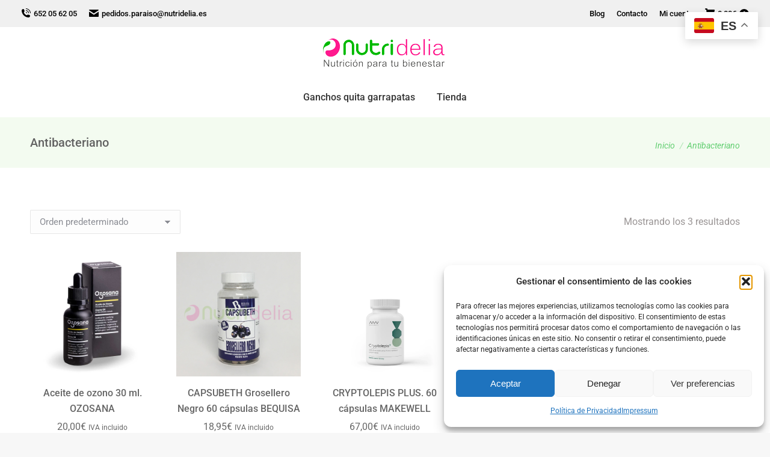

--- FILE ---
content_type: text/css
request_url: https://nutridelia.es/wp-content/uploads/elementor/css/post-213656.css?ver=1768834955
body_size: 419
content:
.elementor-kit-213656{--e-global-color-primary:#6EC1E4;--e-global-color-secondary:#54595F;--e-global-color-text:#7A7A7A;--e-global-color-accent:#61CE70;--e-global-color-7ee4c74b:#4054B2;--e-global-color-56bbd936:#23A455;--e-global-color-39caf38a:#000;--e-global-color-62053a0a:#FFF;--e-global-color-65599271:#BABABA;--e-global-color-1c026166:#C4007A;--e-global-color-1468ef24:#3EBD00;--e-global-color-4da2cdfb:RGBA(196, 0, 122, 0.03);--e-global-color-668526dc:RGBA(62, 189, 0, 0.07);--e-global-color-1542fd88:RGBA(62, 189, 0, 0.06);--e-global-color-62e54d5a:#9519FF;--e-global-typography-primary-font-family:"Roboto";--e-global-typography-primary-font-weight:600;--e-global-typography-secondary-font-family:"Roboto Slab";--e-global-typography-secondary-font-weight:400;--e-global-typography-text-font-family:"Roboto";--e-global-typography-text-font-weight:400;--e-global-typography-accent-font-family:"Roboto";--e-global-typography-accent-font-weight:500;}.elementor-kit-213656 e-page-transition{background-color:#FFBC7D;}.elementor-section.elementor-section-boxed > .elementor-container{max-width:1140px;}.e-con{--container-max-width:1140px;}.elementor-widget:not(:last-child){margin-block-end:20px;}.elementor-element{--widgets-spacing:20px 20px;--widgets-spacing-row:20px;--widgets-spacing-column:20px;}{}h1.entry-title{display:var(--page-title-display);}@media(max-width:1024px){.elementor-section.elementor-section-boxed > .elementor-container{max-width:1024px;}.e-con{--container-max-width:1024px;}}@media(max-width:767px){.elementor-section.elementor-section-boxed > .elementor-container{max-width:767px;}.e-con{--container-max-width:767px;}}

--- FILE ---
content_type: text/css
request_url: https://nutridelia.es/wp-content/uploads/elementor/css/post-214121.css?ver=1768834955
body_size: 1561
content:
.elementor-214121 .elementor-element.elementor-element-5a8b6bb0:not(.elementor-motion-effects-element-type-background), .elementor-214121 .elementor-element.elementor-element-5a8b6bb0 > .elementor-motion-effects-container > .elementor-motion-effects-layer{background-color:#181818;}.elementor-214121 .elementor-element.elementor-element-5a8b6bb0{border-style:solid;border-width:1px 0px 0px 0px;border-color:#FF198E;transition:background 0.3s, border 0.3s, border-radius 0.3s, box-shadow 0.3s;padding:50px 0px 50px 0px;}.elementor-214121 .elementor-element.elementor-element-5a8b6bb0 > .elementor-background-overlay{transition:background 0.3s, border-radius 0.3s, opacity 0.3s;}.elementor-214121 .elementor-element.elementor-element-2caa2433{--the7-target-width:1px;}.elementor-214121 .elementor-element.elementor-element-2caa2433 > .elementor-widget-wrap > .elementor-widget:not(.elementor-widget__width-auto):not(.elementor-widget__width-initial):not(:last-child):not(.elementor-absolute){margin-block-end:20px;}.elementor-widget-theme-site-logo .widget-image-caption{color:var( --e-global-color-text );font-family:var( --e-global-typography-text-font-family ), Sans-serif;font-weight:var( --e-global-typography-text-font-weight );}.elementor-214121 .elementor-element.elementor-element-2cc4caf{text-align:start;}.elementor-214121 .elementor-element.elementor-element-2cc4caf img{width:200px;}.elementor-widget-heading .elementor-heading-title{font-family:var( --e-global-typography-primary-font-family ), Sans-serif;font-weight:var( --e-global-typography-primary-font-weight );color:var( --e-global-color-primary );}.elementor-214121 .elementor-element.elementor-element-29c3598 .elementor-heading-title{font-size:16px;font-weight:500;letter-spacing:0.3px;color:#FF198E;}.elementor-widget-text-editor{font-family:var( --e-global-typography-text-font-family ), Sans-serif;font-weight:var( --e-global-typography-text-font-weight );color:var( --e-global-color-text );--textColor:var( --e-global-color-text );}.elementor-widget-text-editor.elementor-drop-cap-view-stacked .elementor-drop-cap{background-color:var( --e-global-color-primary );}.elementor-widget-text-editor.elementor-drop-cap-view-framed .elementor-drop-cap, .elementor-widget-text-editor.elementor-drop-cap-view-default .elementor-drop-cap{color:var( --e-global-color-primary );border-color:var( --e-global-color-primary );}.elementor-214121 .elementor-element.elementor-element-9fdc32a > .elementor-widget-container{margin:-15px 0px 0px 0px;}.elementor-214121 .elementor-element.elementor-element-9fdc32a{font-size:15px;line-height:1.2em;color:#C0C0C0;--textColor:#C0C0C0;}.elementor-widget-button .elementor-button{background-color:var( --e-global-color-accent );background-image:var( --e-global-color-accent );font-family:var( --e-global-typography-accent-font-family ), Sans-serif;font-weight:var( --e-global-typography-accent-font-weight );}.elementor-214121 .elementor-element.elementor-element-8e81242 .elementor-button{background-color:#FF198E;background-image:none;text-transform:uppercase;letter-spacing:3px;border-style:solid;border-width:1px 1px 1px 1px;border-color:#FFFFFF;border-radius:20px 20px 20px 20px;}.elementor-214121 .elementor-element.elementor-element-8e81242 .elementor-button:hover, .elementor-214121 .elementor-element.elementor-element-8e81242 .elementor-button:focus{background-color:#FFFFFF;background-image:none;color:#FF198E;border-color:#FF198E;}.elementor-214121 .elementor-element.elementor-element-8e81242 .elementor-button, .elementor-214121 .elementor-element.elementor-element-8e81242 .elementor-button .elementor-button-icon{font-size:18px;}.elementor-214121 .elementor-element.elementor-element-8e81242 .elementor-button:hover svg, .elementor-214121 .elementor-element.elementor-element-8e81242 .elementor-button:focus svg{fill:#FF198E;}.elementor-214121 .elementor-element.elementor-element-57e9f245 .elementor-heading-title{font-size:16px;font-weight:500;letter-spacing:0.3px;color:#FF198E;}.elementor-214121 .elementor-element.elementor-element-5ec9313 .elementor-heading-title{font-size:16px;font-weight:500;letter-spacing:0.3px;color:#FF198E;}.elementor-214121 .elementor-element.elementor-element-bedfb02:not(.elementor-motion-effects-element-type-background), .elementor-214121 .elementor-element.elementor-element-bedfb02 > .elementor-motion-effects-container > .elementor-motion-effects-layer{background-color:#FFFFFF;}.elementor-214121 .elementor-element.elementor-element-bedfb02{border-style:solid;border-width:1px 0px 0px 0px;border-color:#FF198E;transition:background 0.3s, border 0.3s, border-radius 0.3s, box-shadow 0.3s;padding:0px 0px 0px 0px;}.elementor-214121 .elementor-element.elementor-element-bedfb02 > .elementor-background-overlay{transition:background 0.3s, border-radius 0.3s, opacity 0.3s;}.elementor-214121 .elementor-element.elementor-element-eb6b8ab > .elementor-element-populated{margin:0% 0% 0% 0%;--e-column-margin-right:0%;--e-column-margin-left:0%;}.elementor-214121 .elementor-element.elementor-element-5886530 > .elementor-widget-container{margin:0px 0px -23px 0px;padding:0px 0px 0px 0px;}.elementor-214121 .elementor-element.elementor-element-5886530{text-align:center;font-size:13px;font-weight:300;}.elementor-214121 .elementor-element.elementor-element-edc5701 > .elementor-widget-container{margin:-6px 0px 0px 0px;padding:0px 0px 0px 0px;}.elementor-214121 .elementor-element.elementor-element-edc5701{text-align:center;font-size:14px;font-weight:500;text-transform:uppercase;color:#61CE70;--textColor:#61CE70;}.elementor-214121 .elementor-element.elementor-element-795f064:not(.elementor-motion-effects-element-type-background), .elementor-214121 .elementor-element.elementor-element-795f064 > .elementor-motion-effects-container > .elementor-motion-effects-layer{background-color:#181818;}.elementor-214121 .elementor-element.elementor-element-795f064{border-style:solid;border-width:1px 0px 0px 0px;border-color:#FF198E;transition:background 0.3s, border 0.3s, border-radius 0.3s, box-shadow 0.3s;padding:0px 0px 0px 0px;}.elementor-214121 .elementor-element.elementor-element-795f064 > .elementor-background-overlay{transition:background 0.3s, border-radius 0.3s, opacity 0.3s;}.elementor-widget-nav-menu .elementor-nav-menu .elementor-item{font-family:var( --e-global-typography-primary-font-family ), Sans-serif;font-weight:var( --e-global-typography-primary-font-weight );}.elementor-widget-nav-menu .elementor-nav-menu--main .elementor-item{color:var( --e-global-color-text );fill:var( --e-global-color-text );}.elementor-widget-nav-menu .elementor-nav-menu--main .elementor-item:hover,
					.elementor-widget-nav-menu .elementor-nav-menu--main .elementor-item.elementor-item-active,
					.elementor-widget-nav-menu .elementor-nav-menu--main .elementor-item.highlighted,
					.elementor-widget-nav-menu .elementor-nav-menu--main .elementor-item:focus{color:var( --e-global-color-accent );fill:var( --e-global-color-accent );}.elementor-widget-nav-menu .elementor-nav-menu--main:not(.e--pointer-framed) .elementor-item:before,
					.elementor-widget-nav-menu .elementor-nav-menu--main:not(.e--pointer-framed) .elementor-item:after{background-color:var( --e-global-color-accent );}.elementor-widget-nav-menu .e--pointer-framed .elementor-item:before,
					.elementor-widget-nav-menu .e--pointer-framed .elementor-item:after{border-color:var( --e-global-color-accent );}.elementor-widget-nav-menu{--e-nav-menu-divider-color:var( --e-global-color-text );}.elementor-widget-nav-menu .elementor-nav-menu--dropdown .elementor-item, .elementor-widget-nav-menu .elementor-nav-menu--dropdown  .elementor-sub-item{font-family:var( --e-global-typography-accent-font-family ), Sans-serif;font-weight:var( --e-global-typography-accent-font-weight );}.elementor-214121 .elementor-element.elementor-element-d8e3759 .elementor-nav-menu .elementor-item{font-size:13px;font-weight:300;}.elementor-214121 .elementor-element.elementor-element-d8e3759 .elementor-nav-menu--main .elementor-item{color:#E9E9E9;fill:#E9E9E9;padding-left:10px;padding-right:10px;padding-top:6px;padding-bottom:6px;}.elementor-214121 .elementor-element.elementor-element-d8e3759 .elementor-nav-menu--main .elementor-item:hover,
					.elementor-214121 .elementor-element.elementor-element-d8e3759 .elementor-nav-menu--main .elementor-item.elementor-item-active,
					.elementor-214121 .elementor-element.elementor-element-d8e3759 .elementor-nav-menu--main .elementor-item.highlighted,
					.elementor-214121 .elementor-element.elementor-element-d8e3759 .elementor-nav-menu--main .elementor-item:focus{color:#FF198E;fill:#FF198E;}.elementor-214121 .elementor-element.elementor-element-d8e3759 .elementor-nav-menu--main .elementor-item.elementor-item-active{color:#FF198E;}.elementor-214121 .elementor-element.elementor-element-d8e3759 .e--pointer-framed .elementor-item:before{border-width:0px;}.elementor-214121 .elementor-element.elementor-element-d8e3759 .e--pointer-framed.e--animation-draw .elementor-item:before{border-width:0 0 0px 0px;}.elementor-214121 .elementor-element.elementor-element-d8e3759 .e--pointer-framed.e--animation-draw .elementor-item:after{border-width:0px 0px 0 0;}.elementor-214121 .elementor-element.elementor-element-d8e3759 .e--pointer-framed.e--animation-corners .elementor-item:before{border-width:0px 0 0 0px;}.elementor-214121 .elementor-element.elementor-element-d8e3759 .e--pointer-framed.e--animation-corners .elementor-item:after{border-width:0 0px 0px 0;}.elementor-214121 .elementor-element.elementor-element-d8e3759 .e--pointer-underline .elementor-item:after,
					 .elementor-214121 .elementor-element.elementor-element-d8e3759 .e--pointer-overline .elementor-item:before,
					 .elementor-214121 .elementor-element.elementor-element-d8e3759 .e--pointer-double-line .elementor-item:before,
					 .elementor-214121 .elementor-element.elementor-element-d8e3759 .e--pointer-double-line .elementor-item:after{height:0px;}.elementor-214121 .elementor-element.elementor-element-d8e3759{--e-nav-menu-horizontal-menu-item-margin:calc( 0px / 2 );}.elementor-214121 .elementor-element.elementor-element-d8e3759 .elementor-nav-menu--main:not(.elementor-nav-menu--layout-horizontal) .elementor-nav-menu > li:not(:last-child){margin-bottom:0px;}.elementor-214121:not(.elementor-motion-effects-element-type-background), .elementor-214121 > .elementor-motion-effects-container > .elementor-motion-effects-layer{background-color:#FFFFFF;}.elementor-theme-builder-content-area{height:400px;}.elementor-location-header:before, .elementor-location-footer:before{content:"";display:table;clear:both;}@media(max-width:1024px){.elementor-214121 .elementor-element.elementor-element-5a8b6bb0{padding:30px 20px 30px 20px;}.elementor-214121 .elementor-element.elementor-element-2caa2433 > .elementor-element-populated{margin:0% 10% 0% 0%;--e-column-margin-right:10%;--e-column-margin-left:0%;}.elementor-214121 .elementor-element.elementor-element-8e81242 .elementor-button, .elementor-214121 .elementor-element.elementor-element-8e81242 .elementor-button .elementor-button-icon{font-size:16px;}.elementor-214121 .elementor-element.elementor-element-bedfb02{padding:30px 20px 30px 20px;}.elementor-bc-flex-widget .elementor-214121 .elementor-element.elementor-element-eb6b8ab.elementor-column .elementor-widget-wrap{align-items:center;}.elementor-214121 .elementor-element.elementor-element-eb6b8ab.elementor-column.elementor-element[data-element_type="column"] > .elementor-widget-wrap.elementor-element-populated{align-content:center;align-items:center;}.elementor-214121 .elementor-element.elementor-element-eb6b8ab.elementor-column > .elementor-widget-wrap{justify-content:center;}.elementor-214121 .elementor-element.elementor-element-eb6b8ab > .elementor-element-populated{margin:0% 0% 0% 0%;--e-column-margin-right:0%;--e-column-margin-left:0%;}.elementor-214121 .elementor-element.elementor-element-795f064{padding:30px 20px 30px 20px;}}@media(max-width:767px){.elementor-214121 .elementor-element.elementor-element-5a8b6bb0{padding:30px 20px 30px 20px;}.elementor-214121 .elementor-element.elementor-element-2caa2433{width:100%;}.elementor-214121 .elementor-element.elementor-element-2cc4caf img{width:168px;}.elementor-214121 .elementor-element.elementor-element-1c5972ec > .elementor-element-populated{margin:30px 0px 0px 0px;--e-column-margin-right:0px;--e-column-margin-left:0px;}.elementor-214121 .elementor-element.elementor-element-993eafa > .elementor-element-populated{margin:30px 0px 0px 0px;--e-column-margin-right:0px;--e-column-margin-left:0px;}.elementor-214121 .elementor-element.elementor-element-bedfb02{padding:30px 20px 30px 20px;}.elementor-214121 .elementor-element.elementor-element-eb6b8ab{width:100%;}.elementor-bc-flex-widget .elementor-214121 .elementor-element.elementor-element-eb6b8ab.elementor-column .elementor-widget-wrap{align-items:center;}.elementor-214121 .elementor-element.elementor-element-eb6b8ab.elementor-column.elementor-element[data-element_type="column"] > .elementor-widget-wrap.elementor-element-populated{align-content:center;align-items:center;}.elementor-214121 .elementor-element.elementor-element-eb6b8ab.elementor-column > .elementor-widget-wrap{justify-content:center;}.elementor-214121 .elementor-element.elementor-element-eb6b8ab > .elementor-element-populated{margin:0px 0px 0px 0px;--e-column-margin-right:0px;--e-column-margin-left:0px;}.elementor-214121 .elementor-element.elementor-element-5886530{text-align:center;font-size:12px;}.elementor-214121 .elementor-element.elementor-element-edc5701{font-size:14px;}.elementor-214121 .elementor-element.elementor-element-795f064{padding:30px 20px 30px 20px;}.elementor-214121 .elementor-element.elementor-element-6fc662a{width:100%;}.elementor-214121 .elementor-element.elementor-element-6fc662a > .elementor-element-populated{margin:0px 0px 0px 0px;--e-column-margin-right:0px;--e-column-margin-left:0px;}}@media(min-width:768px){.elementor-214121 .elementor-element.elementor-element-2caa2433{width:45.437%;}.elementor-214121 .elementor-element.elementor-element-1c5972ec{width:5.105%;}.elementor-214121 .elementor-element.elementor-element-993eafa{width:48.79%;}}@media(max-width:1024px) and (min-width:768px){.elementor-214121 .elementor-element.elementor-element-2caa2433{width:33%;}.elementor-214121 .elementor-element.elementor-element-1c5972ec{width:33%;}.elementor-214121 .elementor-element.elementor-element-993eafa{width:33%;}.elementor-214121 .elementor-element.elementor-element-eb6b8ab{width:100%;}.elementor-214121 .elementor-element.elementor-element-6fc662a{width:100%;}}

--- FILE ---
content_type: application/javascript
request_url: https://js.prosopo.io/js/procaptcha.bundle.js
body_size: -109
content:
import { a as s, e as t, r as o, b as d } from "./index-CTh06GBo.js";
import "./web2Chunk-BgEDBIj5.js";
export {
  s as default,
  t as execute,
  o as render,
  d as reset
};


--- FILE ---
content_type: application/javascript
request_url: https://js.prosopo.io/js/builder-CQlqPNRd.js
body_size: 337
content:
const B = (s, i) => (o) => {
  Object.assign(s, o), i(o);
}, d = (s, i) => {
  const o = s(i), c = (u) => {
    o.current = u;
  };
  return [o.current, c];
}, F = (s, i) => {
  const [o, c] = s(!1), [f, u] = s(0), [e, r] = s([]), [p, m] = d(i, void 0), [h, l] = s(!1), [a, g] = s(void 0), [A, C] = s(!1), [b, w] = s(void 0), [I, M] = s(void 0), [D, H] = d(i, void 0), [T, v] = d(i, void 0), [j, E] = d(i, void 0), [L, O] = s(!1), [P, U] = s(0), [k, q] = s(void 0), [y, z] = s(void 0);
  return [
    {
      isHuman: o,
      index: f,
      solutions: e,
      captchaApi: p,
      showModal: h,
      challenge: a,
      loading: A,
      account: b,
      dappAccount: I,
      submission: D,
      timeout: T,
      successfullChallengeTimeout: j,
      sendData: L,
      attemptCount: P,
      error: k,
      sessionId: y
    },
    (n) => {
      n.account !== void 0 && w(n.account), n.isHuman !== void 0 && c(n.isHuman), n.index !== void 0 && u(n.index), n.solutions !== void 0 && r(n.solutions.slice()), n.captchaApi !== void 0 && m(n.captchaApi), n.showModal !== void 0 && l(n.showModal), n.challenge !== void 0 && g(n.challenge), n.loading !== void 0 && C(n.loading), n.showModal !== void 0 && l(n.showModal), n.dappAccount !== void 0 && M(n.dappAccount), n.submission !== void 0 && H(n.submission), n.timeout !== void 0 && v(n.timeout), n.successfullChallengeTimeout !== void 0 && E(n.timeout), n.sendData !== void 0 && O(n.sendData), n.attemptCount !== void 0 && U(n.attemptCount), n.error !== void 0 && q(n.error), n.sessionId !== void 0 && z(n.sessionId);
    }
  ];
};
export {
  B as b,
  F as u
};


--- FILE ---
content_type: application/javascript
request_url: https://js.prosopo.io/js/ProcaptchaWidget-dkMJIE3p.js
body_size: 7324
content:
import { j as d, a as P, g as ie, p as z, b as ce, P as le, E as de, c as ue, C as he } from "./captchaComponentProvider-Dhxs1jsZ.js";
import { r as C, u as Z, a as v, A, g as pe, h as ge, i as fe, s as me, P as Q, j as xe, l as Ce } from "./web2Chunk-BgEDBIj5.js";
import { l as M, d as D } from "./index-CTh06GBo.js";
import { b as _, P as T, a as H } from "./commonChunk-PB26mndo.js";
import { r as we } from "./index-BK1tZ8A9.js";
import { x as U, y as be } from "./utilCryptoChunk-BG35109x.js";
import { w as ye } from "./utilChunk-D7dWOdiR.js";
import { b as Ae, u as ve } from "./builder-CQlqPNRd.js";
const Ee = {
  border: "none",
  paddingTop: "6px",
  paddingBottom: "6px",
  cursor: "pointer",
  height: "39px",
  width: "39px",
  borderRadius: "50%",
  display: "flex"
}, Te = ({ themeColor: a, onReload: e }) => {
  const n = C.useMemo(() => a === "light" ? M : D, [a]), [o, t] = C.useState(!1), i = C.useMemo(() => ({
    ...{
      ...Ee,
      backgroundColor: n.palette.background.default,
      color: o ? n.palette.primary.contrastText : n.palette.background.contrastText,
      border: `1px solid ${n.palette.grey[500]}`,
      borderRadius: "50%",
      transition: "background-color 0.3s",
      boxShadow: `0px 1px 3px 0px ${n.palette.grey[500]}`,
      justifyContent: "center",
      alignItems: "center",
      margin: "0 auto"
    },
    backgroundColor: o ? n.palette.grey[700] : n.palette.background.default
  }), [o, n]);
  return d("button", { className: "reload-button", "aria-label": "Reload", type: "button", style: i, onMouseEnter: () => t(!0), onMouseLeave: () => t(!1), onClick: (r) => {
    r.preventDefault(), e();
  }, children: P("svg", { width: "16px", height: "16px", viewBox: "0 0 16 16", version: "1.1", xmlns: "http://www.w3.org/2000/svg", xmlnsXlink: "http://www.w3.org/1999/xlink", style: { display: "flex" }, children: [d("title", { children: "reload" }), d("path", { shapeRendering: "optimizeQuality", fill: o ? n.palette.primary.contrastText : n.palette.grey[700], transform: "scale(0.0416)", d: "M234.666667,149.333333 L234.666667,106.666667 L314.564847,106.664112 C287.579138,67.9778918 242.745446,42.6666667 192,42.6666667 C109.525477,42.6666667 42.6666667,109.525477 42.6666667,192 C42.6666667,274.474523 109.525477,341.333333 192,341.333333 C268.201293,341.333333 331.072074,284.258623 340.195444,210.526102 L382.537159,215.817985 C370.807686,310.617565 289.973536,384 192,384 C85.961328,384 1.42108547e-14,298.038672 1.42108547e-14,192 C1.42108547e-14,85.961328 85.961328,1.42108547e-14 192,1.42108547e-14 C252.316171,1.42108547e-14 306.136355,27.8126321 341.335366,71.3127128 L341.333333,1.42108547e-14 L384,1.42108547e-14 L384,149.333333 L234.666667,149.333333 Z" })] }) });
}, Ie = (a) => {
  if (!a.hash)
    throw new _("CAPTCHA.MISSING_ITEM_HASH", {
      context: { item: a }
    });
  return a.hash;
}, Ne = ({ challenge: a, solution: e, onClick: n, themeColor: o }) => {
  const t = a.items, i = C.useMemo(() => o === "light" ? M : D, [o]), r = `${i.spacing.unit}px`;
  return d("div", { style: {
    width: "100%",
    height: "100%",
    display: "flex",
    flexDirection: "row",
    flexWrap: "wrap",
    justifyContent: "space-between",
    paddingBottom: r,
    paddingTop: r,
    gap: "10px"
  }, children: t.map((s, l) => {
    const h = Ie(s);
    return d("div", { style: {
      flexGrow: 1,
      flexBasis: "calc(33.333% - 10px)",
      boxSizing: "border-box"
    }, children: P("div", { style: {
      position: "relative",
      cursor: "pointer",
      height: "100%",
      width: "100%",
      padding: 0,
      margin: 0
    }, onClick: (u) => {
      if (u.isTrusted) {
        if ("touches" in u && u.touches.length > 0 && u.touches[0]) {
          n(h, u.touches[0].clientX, u.touches[0].clientY);
          return;
        }
        if ("clientX" in u && "clientY" in u) {
          n(h, u.clientX, u.clientY);
          return;
        }
        n(h, 0, 0);
      }
    }, children: [d("img", { style: {
      width: "100%",
      display: "block",
      objectFit: "cover",
      aspectRatio: "1/1",
      height: "auto",
      overflow: "hidden",
      borderStyle: "solid",
      borderWidth: "1px",
      borderColor: i.palette.grey[300]
    }, src: s.data, alt: `Captcha image ${l + 1}`, onError: (u) => {
      const f = u.currentTarget;
      f._retryCount = (f._retryCount || 0) + 1, f._retryCount <= 3 && (f.src = `${s.data}?retry=${Date.now()}`);
    } }), d("div", { style: {
      position: "absolute",
      top: 0,
      left: 0,
      bottom: 0,
      right: 0,
      height: "100%",
      width: "100%",
      display: "flex",
      alignItems: "center",
      justifyContent: "center",
      backgroundColor: "rgba(0,0,0,0.5)",
      visibility: e.some((u) => u[0] === h) ? "visible" : "hidden"
    }, children: d("svg", { style: {
      backgroundColor: "transparent",
      display: "block",
      width: "35%",
      height: "35%",
      transition: "fill 200ms cubic-bezier(0.4, 0, 0.2, 1) 0ms",
      userSelect: "none",
      fill: "currentcolor"
    }, focusable: "false", color: "#fff", "aria-hidden": "true", viewBox: "0 0 24 24", "data-testid": "CheckIcon", "aria-label": "Check icon", children: d("path", { d: "M9 16.17 4.83 12l-1.42 1.41L9 19 21 7l-1.41-1.41z" }) }) })] }) }, s.hash);
  }) });
};
function He(a = {}) {
  return Object.keys(a).reduce((e, n) => ({ ...e, [`data-${n}`]: a[n] }), {});
}
function J({ general: a, dev: e }) {
  return {
    ...He(a)
  };
}
const Pe = {
  display: "inline-flex",
  alignItems: "center",
  justifyContent: "center",
  position: "relative",
  boxSizing: "border-box",
  outline: "0px",
  margin: "0px",
  cursor: "pointer",
  userSelect: "none",
  verticalAlign: "middle",
  appearance: void 0,
  textDecoration: "none",
  fontWeight: "500",
  fontSize: "0.875rem",
  lineHeight: "1.75",
  letterSpacing: "0.02857em",
  textTransform: "uppercase",
  minWidth: "64px",
  padding: "6px 16px",
  borderRadius: "4px",
  transition: "background-color 250ms cubic-bezier(0.4, 0, 0.2, 1) 0ms, box-shadow 250ms cubic-bezier(0.4, 0, 0.2, 1) 0ms, border-color 250ms cubic-bezier(0.4, 0, 0.2, 1) 0ms, color 250ms cubic-bezier(0.4, 0, 0.2, 1) 0ms",
  backgroundColor: "#ffffff"
}, F = ({ themeColor: a, buttonType: e, text: n, onClick: o }) => {
  const t = C.useMemo(() => a === "light" ? M : D, [a]), [i, r] = C.useState(!1), s = C.useMemo(() => {
    const l = {
      ...Pe,
      border: `1px solid ${t.palette.grey[500]}`,
      boxShadow: `0px 1px 3px 0px ${t.palette.grey[500]}`,
      fontFamily: t.font.fontFamily,
      width: "100%",
      color: i ? t.palette.primary.contrastText : t.palette.background.contrastText
    };
    return e === "cancel" ? {
      ...l,
      backgroundColor: i ? t.palette.grey[600] : "transparent"
    } : {
      ...l,
      backgroundColor: i ? t.palette.primary.main : t.palette.background.default
    };
  }, [e, i, t]);
  return d("button", { ...J({ dev: {} }), onMouseEnter: () => r(!0), onMouseLeave: () => r(!1), style: s, onClick: (l) => {
    l.isTrusted && (l.preventDefault(), o());
  }, "aria-label": n, children: n });
}, K = ({ challenge: a, index: e, solutions: n, onSubmit: o, onCancel: t, onClick: i, onNext: r, onReload: s, themeColor: l }) => {
  const { t: h } = Z(), b = a.captchas ? v(a.captchas, e) : null, u = n ? v(n, e) : [], f = C.useMemo(() => l === "light" ? M : D, [l]), R = `${f.spacing.unit * 2}px`, g = `${f.spacing.unit}px`;
  return d(C.Suspense, { fallback: d("div", { children: "Loading..." }), children: d("div", { style: {
    overflowX: "auto",
    overflowY: "auto",
    maxWidth: "500px",
    maxHeight: "100%",
    display: "flex",
    flexDirection: "column",
    border: "1px solid #dddddd",
    boxShadow: "rgba(255, 255, 255, 0.2) 0px 0px 4px",
    borderRadius: "4px",
    backgroundColor: f.palette.background.default,
    userSelect: "none",
    touchAction: "none",
    overscrollBehavior: "none"
  }, children: P("div", { style: {
    backgroundColor: f.palette.background.default,
    display: "flex",
    flexDirection: "column",
    minWidth: "300px",
    marginLeft: g,
    marginRight: g,
    justifyContent: "center"
  }, children: [d("div", { style: {
    display: "flex",
    alignItems: "center",
    width: "100%"
  }, children: d("div", { style: {
    backgroundColor: f.palette.primary.main,
    width: "100%",
    marginTop: g
  }, children: P("div", { style: {
    padding: `${f.spacing.half}px`,
    fontFamily: f.font.fontFamily
  }, children: [P("p", { style: {
    color: "#ffffff",
    fontWeight: 700,
    lineHeight: 1.5
  }, children: [h("WIDGET.SELECT_ALL"), ":", " ", d("span", { children: `${v(a.captchas, e).target} ` })] }), d("p", { style: {
    color: "#ffffff",
    fontWeight: 500,
    lineHeight: 0.8,
    fontSize: "0.8rem"
  }, children: h("WIDGET.IF_NONE_CLICK_NEXT") })] }) }) }), d("div", { ...J({ dev: {} }), style: { overflow: "hidden" }, children: b && d(Ne, { challenge: b, solution: u, onClick: i, themeColor: l }) }), d("div", { style: {
    display: "flex",
    alignItems: "center",
    justifyContent: "space-between",
    lineHeight: 1.75,
    padding: `${g} 0 ${R} 0`
  }, children: P("div", { style: {
    width: "100%",
    height: "100%",
    display: "flex",
    flexDirection: "row",
    justifyContent: "space-between",
    gap: "10px"
  }, children: [d("div", { style: {
    position: "relative",
    flexGrow: 1,
    flexBasis: "calc(33.333% - 10px)"
  }, children: d(F, { themeColor: l, buttonType: "cancel", onClick: t, text: h("WIDGET.CANCEL"), "aria-label": h("WIDGET.CANCEL") }) }), d("div", { style: {
    position: "relative",
    flexGrow: 1,
    flexBasis: "calc(33.333% - 10px)"
  }, children: d(Te, { themeColor: l, onReload: s }) }), d("div", { style: {
    position: "relative",
    flexGrow: 1,
    flexBasis: "calc(33.333% - 10px)"
  }, children: d(F, { themeColor: l, buttonType: "next", text: e < a.captchas.length - 1 ? h("WIDGET.NEXT") : h("WIDGET.SUBMIT"), onClick: e < a.captchas.length - 1 ? r : o, "aria-label": e < a.captchas.length - 1 ? h("WIDGET.NEXT") : h("WIDGET.SUBMIT"), "data-cy": "button-next" }) })] }) })] }) }) });
};
function Re(a) {
  return U([
    a.captchaId,
    a.captchaContentId,
    [...a.solution].sort(),
    a.salt
  ]);
}
class V {
  constructor(e) {
    this.hash = e, this.parent = null;
  }
}
class ke {
  constructor() {
    this.leaves = [], this.layers = [];
  }
  getRoot() {
    if (this.root === void 0)
      throw new T("DATASET.MERKLE_ERROR", {
        context: {
          error: "root undefined",
          failedFuncName: this.getRoot.name
        }
      });
    return this.root;
  }
  build(e) {
    this.layers.length && (this.layers = []);
    const n = [];
    for (const o of e) {
      const t = new V(o);
      this.leaves.push(t), n.push(t.hash);
    }
    this.layers.push(n), this.root = this.buildMerkleTree(this.leaves)[0];
  }
  buildMerkleTree(e) {
    const n = e.length;
    if (n === 1)
      return e;
    const o = [];
    let t = 0;
    const i = [];
    for (; t < n; ) {
      const r = e[t];
      if (r === void 0)
        throw new T("DEVELOPER.GENERAL", {
          context: { error: "leftChild undefined" }
        });
      const s = t + 1 < n ? v(e, t + 1) : r, l = this.createParent(r, s);
      i.push(l.hash), o.push(l), t += 2;
    }
    return this.layers.push(i), this.buildMerkleTree(o);
  }
  createParent(e, n) {
    const o = new V(U([e.hash, n.hash]));
    return e.parent = o.hash, n.parent = o.hash, o;
  }
  proof(e) {
    const n = [];
    let o = 0;
    for (; o < this.layers.length - 1; ) {
      const i = this.layers[o];
      if (i === void 0)
        throw new T("DATASET.MERKLE_ERROR", {
          context: {
            error: "layer undefined",
            failedFuncName: this.proof.name,
            layerNum: o
          }
        });
      const r = i.indexOf(e);
      let s = r % 2 && r > 0 ? r - 1 : r + 1;
      s > i.length - 1 && (s = r);
      const l = [e], h = v(i, s);
      s > r ? l.push(h) : l.unshift(h), n.push([v(l, 0), v(l, 1)]), o += 1, e = U(l);
    }
    const t = v(this.layers, this.layers.length - 1);
    return [...n, [v(t, 0)]];
  }
}
class X {
  constructor(e, n, o, t, i) {
    this.userAccount = e, this.provider = n, this.providerApi = o, this._web2 = t, this.dappAccount = i;
  }
  get web2() {
    return this._web2;
  }
  async getCaptchaChallenge(e) {
    try {
      const n = await this.providerApi.getCaptchaChallenge(this.userAccount, this.provider, e);
      if (n[A.error])
        return n;
      for (const o of n.captchas)
        for (const t of o.items)
          t.data && (t.data = `https://${t.data.replace(/^http(s)*:\/\//, "")}`);
      return n;
    } catch (n) {
      throw new H("CAPTCHA.INVALID_CAPTCHA_CHALLENGE", {
        context: { error: n }
      });
    }
  }
  async submitCaptchaSolution(e, n, o, t, i) {
    const r = new ke(), s = o.map((b) => Re(b));
    if (r.build(s), !r.root)
      throw new _("CAPTCHA.INVALID_CAPTCHA_CHALLENGE", {
        context: { error: "Merkle tree root is undefined" }
      });
    const l = r.root.hash;
    let h;
    try {
      h = await this.providerApi.submitCaptchaSolution(o, n, this.userAccount, t, i, e);
    } catch (b) {
      throw new _("CAPTCHA.INVALID_CAPTCHA_CHALLENGE", {
        context: { error: b }
      });
    }
    return [h, l];
  }
}
const Le = () => ({
  showModal: !1,
  loading: !1,
  index: 0,
  challenge: void 0,
  solutions: void 0,
  isHuman: !1,
  captchaApi: void 0,
  account: void 0
});
function _e(a, e, n, o, t) {
  const i = ie(o), r = Ae(e, n), s = () => {
    const c = {
      userAccountAddress: "",
      ...a
    };
    return e.account && (c.userAccountAddress = e.account.account.address), Q.parse(c);
  }, l = async () => {
    i.onOpen(), await z(async () => {
      var I;
      if (e.loading || e.isHuman)
        return;
      r({ loading: !0 }), r({
        attemptCount: e.attemptCount ? e.attemptCount + 1 : 1
      }), r({
        sessionId: t == null ? void 0 : t.sessionId
      });
      const c = s();
      r({ dappAccount: c.account.address }), await me(100);
      const m = await ee();
      let x = e.captchaApi;
      if (t != null && t.provider) {
        const w = t.provider.provider.url, y = await g(w);
        x = new X(m.account.address, t.provider, y, c.web2, c.account.address || ""), r({ captchaApi: x });
      } else {
        const w = await ce(s().defaultEnvironment), y = w.provider.url, E = await g(y);
        x = new X(m.account.address, w, E, c.web2, c.account.address || ""), r({ captchaApi: x });
      }
      const p = await (x == null ? void 0 : x.getCaptchaChallenge(e.sessionId));
      if (p.error)
        r({
          loading: !1,
          error: {
            message: p.error.message,
            key: p.error.key || "API.UNKNOWN_ERROR"
          }
        }), i.onError(new Error((I = p.error) == null ? void 0 : I.message));
      else {
        if (p.captchas.length <= 0)
          throw new _("DEVELOPER.PROVIDER_NO_CAPTCHA");
        const w = p.captchas.map((E) => E.timeLimitMs || c.captchas.image.challengeTimeout).reduce((E, W) => E + W), y = setTimeout(() => {
          i.onChallengeExpired(), r({ isHuman: !1, showModal: !1, loading: !1 });
        }, w);
        r({
          index: 0,
          solutions: p.captchas.map(() => []),
          challenge: p,
          showModal: !0,
          timeout: y,
          loading: !1
        });
      }
    }, l, L, e.attemptCount, 10);
  }, h = async () => {
    await z(async () => {
      if (N(), !e.challenge)
        throw new T("CAPTCHA.NO_CAPTCHA", {
          context: { error: "Cannot submit, no Captcha found in state" }
        });
      r({ showModal: !1 });
      const c = e.challenge, m = e.challenge.captchas.map((O, oe) => {
        const B = v(e.solutions, oe), j = B.flatMap(([k, $, se]) => [$, se]), re = be(j.map((k) => k.toString(16).length + 4).reduce((k, $) => k + $, 0)), ae = pe(re, j);
        return {
          captchaId: O.captchaId,
          captchaContentId: O.captchaContentId,
          salt: ae,
          solution: B.flatMap((k) => k[0])
        };
      }), x = G(), p = ne(x).signer;
      if (!v(c.captchas, 0).datasetId)
        throw new _("CAPTCHA.INVALID_CAPTCHA_ID", {
          context: { error: "No datasetId set for challenge" }
        });
      const w = e.captchaApi;
      if (!w)
        throw new T("CAPTCHA.INVALID_TOKEN", {
          context: { error: "No Captcha API found in state" }
        });
      if (!p || !p.signRaw)
        throw new H("GENERAL.CANT_FIND_KEYRINGPAIR", {
          context: {
            error: "Signer is not defined, cannot sign message to prove account ownership"
          }
        });
      const y = await p.signRaw({
        address: x.account.address,
        data: ye(c[A.timestamp]),
        type: "bytes"
      }), E = await w.submitCaptchaSolution(y.signature, c.requestHash, m, c.timestamp, c.signature.provider.requestHash), W = E[0].verified;
      if (r({
        submission: E,
        isHuman: W,
        loading: !1
      }), e.isHuman) {
        const O = w.provider.provider.url;
        i.onHuman(ge({
          [A.providerUrl]: O,
          [A.user]: x.account.address,
          [A.dapp]: te(),
          [A.commitmentId]: fe(E[1]),
          [A.timestamp]: c.timestamp,
          [A.signature]: {
            [A.provider]: {
              [A.requestHash]: c.signature.provider.requestHash
            },
            [A.user]: {
              [A.timestamp]: y.signature
            }
          }
        })), S();
      } else
        i.onFailed(), L(t == null ? void 0 : t.restart);
    }, l, L, e.attemptCount, 10);
  }, b = async () => {
    N(), L(t == null ? void 0 : t.restart), i.onClose();
  }, u = async () => {
    N(), i.onReload(), L(t == null ? void 0 : t.restart), t != null && t.restart || await l();
  }, f = (c, m, x) => {
    if (!e.challenge)
      throw new T("CAPTCHA.NO_CAPTCHA", {
        context: { error: "Cannot select, no Captcha found in state" }
      });
    if (e.index >= e.challenge.captchas.length || e.index < 0)
      throw new T("CAPTCHA.NO_CAPTCHA", {
        context: {
          error: "Cannot select, index is out of range for this Captcha"
        }
      });
    const p = e.index, I = e.solutions, w = v(I, p);
    if (w.some((y) => y[0] === c)) {
      const y = w.filter((E) => E[0] !== c);
      I[p] = y;
    } else
      I[p] = [...w, [c, m || 0, x || 0]];
    r({ solutions: I });
  }, R = () => {
    if (!e.challenge)
      throw new T("CAPTCHA.NO_CAPTCHA", {
        context: { error: "Cannot select, no Captcha found in state" }
      });
    if (e.index + 1 >= e.challenge.captchas.length)
      throw new T("CAPTCHA.NO_CAPTCHA", {
        context: {
          error: "Cannot select, index is out of range for this Captcha"
        }
      });
    r({ index: e.index + 1 });
  }, g = async (c) => {
    const m = s();
    if (!m.account.address)
      throw new H("GENERAL.SITE_KEY_MISSING");
    return new le(c, m.account.address);
  }, N = () => {
    window.clearTimeout(Number(e.timeout)), r({ timeout: void 0 });
  }, S = () => {
    const c = a.captchas.image.solutionTimeout, m = setTimeout(() => {
      r({ isHuman: !1 }), i.onExpired();
    }, c);
    r({ successfullChallengeTimeout: m });
  }, L = (c) => {
    N(), r(Le()), i.onReset(), c && c();
  }, ee = async () => {
    const c = s();
    if (!c.web2 && !c.userAccountAddress)
      throw new H("GENERAL.ACCOUNT_NOT_FOUND", {
        context: { error: "Account address has not been set for web3 mode" }
      });
    const x = await (async () => {
      const p = new (await de(c.web2))();
      return t ? t.userAccount : await p.getAccount(c);
    })();
    return r({ account: x }), G();
  }, G = () => {
    if (!e.account)
      throw new H("GENERAL.ACCOUNT_NOT_FOUND", {
        context: { error: "Account not loaded" }
      });
    return e.account;
  }, te = () => {
    if (!e.dappAccount)
      throw new H("GENERAL.SITE_KEY_MISSING");
    return e.dappAccount;
  }, ne = (c) => {
    const m = c || G();
    if (!m.extension)
      throw new H("ACCOUNT.NO_POLKADOT_EXTENSION", {
        context: { error: "Extension not loaded" }
      });
    return m.extension;
  };
  return {
    start: l,
    cancel: b,
    submit: h,
    select: f,
    nextRound: R,
    reload: u
  };
}
const Me = ue`
	position: absolute;
	top: 50%;
	left: 50%;
	transform: translate(-50%, -50%);
	max-width: 500px;
	background-color: transparent;
	border: none;
	border-radius: 4px;
	z-index: 2147483647;
	align-self: center;
	box-shadow: rgba(0, 0, 0, 0.2) 0px 11px 15px -7px,
		rgba(0, 0, 0, 0.14) 0px 24px 38px 3px,
		rgba(0, 0, 0, 0.12) 0px 9px 46px 8px;
	box-sizing: border-box; /* Ensures border is part of width */
	/* iOS only */
    @supports (-webkit-touch-callout: none) { 
		transform: translate(-50%, -100%);
    }
`, Y = xe.memo((a) => {
  const { show: e, children: n } = a, t = {
    position: "fixed",
    zIndex: 2147483646,
    inset: 0,
    display: e ? "flex" : "none",
    alignItems: "center",
    justifyContent: "center",
    minHeight: "100vh"
  };
  return we.createPortal(d("div", { className: "prosopo-modalOuter", style: t, children: d("div", { className: "prosopo-modalInner", css: Me, children: n }) }), document.body);
}), q = "procaptcha:execute", je = (a) => {
  var R;
  const { t: e, ready: n } = Z(), o = Q.parse(a.config), t = a.frictionlessState, i = a.i18n, r = a.callbacks || {}, [s, l] = ve(C.useState, C.useRef), [h, b] = C.useState(!1), u = _e(o, s, l, r, t), f = a.config.theme === "light" ? M : D;
  return C.useEffect(() => {
    o.language && (i ? i.language !== o.language && i.changeLanguage(o.language).then((g) => g) : Ce().then((g) => {
      g.language !== o.language && g.changeLanguage(o.language).then((N) => N);
    }));
  }, [i, o.language]), C.useEffect(() => {
    s.error && (b(!1), s.error.key === "CAPTCHA.NO_SESSION_FOUND" && t && setTimeout(() => {
      t.restart();
    }, 3e3));
  }, [s.error, t]), C.useEffect(() => {
    const g = (N) => {
      if (l({
        showModal: !0
      }), !s.challenge && u.start)
        try {
          u.start();
        } catch (S) {
          console.error("Error starting verification:", S);
        }
    };
    return document.addEventListener(q, g), () => {
      document.removeEventListener(q, g);
    };
  }, [u, s.challenge, l]), o.mode === "invisible" ? d(Y, { show: s.showModal, children: s.challenge ? d(K, { challenge: s.challenge, index: s.index, solutions: s.solutions, onSubmit: u.submit, onCancel: u.cancel, onClick: u.select, onNext: u.nextRound, onReload: u.reload, themeColor: o.theme ?? "light" }) : null }) : P("div", { className: "image-captcha", children: [d(Y, { show: s.showModal, children: s.challenge ? d(K, { challenge: s.challenge, index: s.index, solutions: s.solutions, onSubmit: u.submit, onCancel: u.cancel, onClick: u.select, onNext: u.nextRound, onReload: u.reload, themeColor: o.theme ?? "light" }) : d("div", { children: "No challenge set." }) }), d(he, { theme: f, onChange: async (g) => {
    g.isTrusted && (h || (b(!0), await u.start(), b(!1)));
  }, checked: s.isHuman, labelText: n ? e("WIDGET.I_AM_HUMAN") : "", error: (R = s.error) == null ? void 0 : R.message, "aria-label": "human checkbox", loading: h })] });
};
export {
  je as default
};
